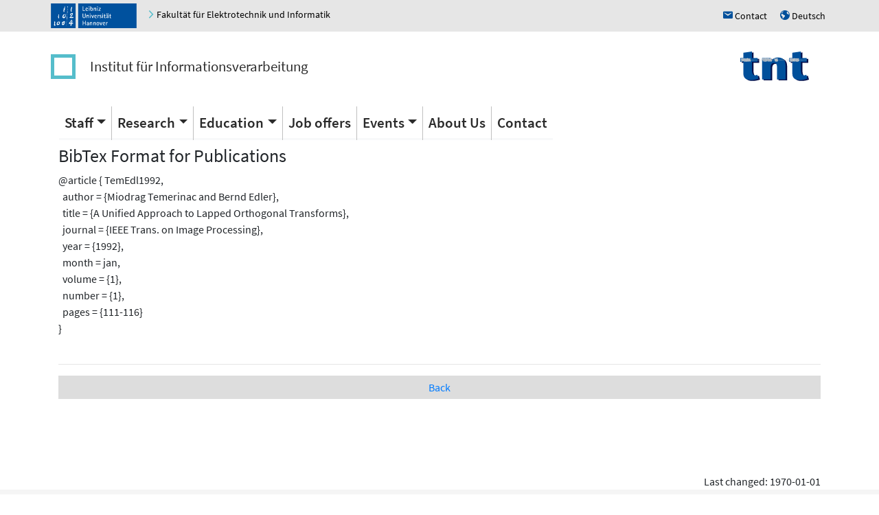

--- FILE ---
content_type: text/html; charset=UTF-8
request_url: https://www.tnt.uni-hannover.de/en/papers/show_bibtex.php?id=485
body_size: 2525
content:
<!DOCTYPE html>
<html lang="en">
<head>
  <title>Institut f&uuml;r Informationsverarbeitung (TNT) - BibTeX Entries of Publications</title>
  <meta charset="utf-8">
  <meta name="viewport" content="width=device-width, initial-scale=1">
  <meta name="robots" content="max-image-preview:large">
  <!-- Latest compiled and minified CSS -->
  <link rel="stylesheet" href="https://cdn.jsdelivr.net/npm/bootstrap@4/dist/css/bootstrap.min.css">
  <!-- Open Iconic -->
  <link href="https://cdn.jsdelivr.net/npm/open-iconic@1/font/css/open-iconic-bootstrap.min.css" rel="stylesheet">
<!-- jQuery library -->
  <script src="https://cdn.jsdelivr.net/npm/jquery@3/dist/jquery.min.js"></script>

<!-- Popper JS -->
<script src="https://cdn.jsdelivr.net/npm/popper.js@1.16/dist/umd/popper.min.js"></script>

<!-- Latest compiled JavaScript -->
<script src="https://cdn.jsdelivr.net/npm/bootstrap@4/dist/js/bootstrap.bundle.min.js"></script>    <script type="text/javascript" src="/js/tnt.js"></script>  
<!-- <link rel="stylesheet" href="/css/faculty_elektrotechnik_informatik.min.css"> -->
<link rel="stylesheet" href="/css/tnt.css">
 <link rel="stylesheet" href="/css/main.css"> 
 <link rel="stylesheet" href="/css/carousel.css"> 
<link rel="stylesheet" href="https://cdn.jsdelivr.net/npm/jquery-ui@1/themes/base/autocomplete.min.css"><script src="https://cdn.jsdelivr.net/npm/jquery-ui@1/dist/jquery-ui.min.js"></script><script src="/js/modernizr.js"></script><script src="/js/forms-bootstrap.js"></script><script src="https://cdn.jsdelivr.net/npm/ckeditor-full@4/ckeditor.min.js"></script><link rel="stylesheet" href="https://cdn.jsdelivr.net/npm/ckeditor-full@4/plugins/scayt/skins/moono-lisa/scayt.min.css"><script src="/js/jquery-timepicker/jquery.timepicker.min.js"></script><meta name="mobile-web-app-capable" content="yes">
</head>
<body><button class="btn btn-light" id="back-to-top" title="Go to top"><span class="oi oi-chevron-top"></span></button><header class="header luh-wide-gray">
  <div class="container p-0 mt-0 pr-2">
     <div class="d-flex flex-row justify-content-between p-0 m-0 align-items-center">
       <div class="p-0 pl-1 m-0">
         <a href="https://www.uni-hannover.de"><img alt="Logo of Leibniz Universität Hannover" src="/graphics/luh_logo.svg" width="125" height="36" /></a>
         <span class="hidden-xs">&nbsp;&nbsp;&nbsp;
           <a href="https://www.et-inf.uni-hannover.de/">
	     <span class="u-icon u-icon--arrow-right luh-color-green"></span>
             <span  style="color: black;" class="link d-none d-md-inline">Fakultät für Elektrotechnik und Informatik</span>
             <span  style="color: black;" class="link d-md-none">Fakultät</span>
           </a>
         </span>
       </div>
       <div class="p-0 m-0">
         <span class="hidden-xs">
           <a title="Contact" href="/location">
                <span class="luh-blue u-icon">h</span>
	      <span class="link">Contact</span>
           </a>
         </span>
         <span class="hidden-xs pl-3">
           <a title="Deutsch" href="/de/papers/show_bibtex.php?id=485">
                <span class="luh-blue u-icon">u</span>
	      <span class="link">Deutsch</span>
           </a>
         </span>
       </div>
     </div>
  </div>
</header><nav class="container navbar navbar-expand-sm  luh-white navbar-light justify-content-center justify-content-between pt-4 pb-4 pl-1">
    <ul class="navbar-nav align-items-center">
      <li class="nav-item"><a class="navbar-brand identity-square d-none d-md-block" href="/" ></a></li>
      <li class="nav-item"><a class="navbar-brand identity-text" href="/en">Institut für Informationsverarbeitung</a></li>
    </ul>
    <ul class="navbar-nav">
      <li class="nav-item"><a class="navbar-brand " href="/en"><img src="/graphics/TNT_darkv4.svg" width="100px" alt="TNT"></a></li>
    </ul>
      <!-- Toggler/collapsible Button -->
      <button class="navbar-toggler navbar-toggler-right" type="button" data-toggle="collapse" data-target="#collapsibleNavbar" aria-controls="collapsibleNavbar">
	<span class="navbar-toggler-icon"></span>
      </button>
</nav>
<nav class="container navbar  navbar-expand-sm  luh-white navbar-light sticky-top">
    <!-- Navbar links -->
    <div class="collapse navbar-collapse" id="collapsibleNavbar">
      <ul class="nav navbar-nav">        <li class="nav-item dropdown ">
        <a class="nav-link dropdown-toggle" data-toggle="dropdown" href="/en/staff">Staff</a>
        <div class="dropdown-menu"><a class="dropdown-item  " href="/en/staff">Present Staff</a><a class="dropdown-item  " href="/en/staff/ex-wissmit.php">Former Staff</a></div></li>        <li class="nav-item dropdown ">
        <a class="nav-link dropdown-toggle" data-toggle="dropdown" href="/en/research/">Research</a>
        <div class="dropdown-menu"><a class="dropdown-item  " href="/en/research/">Areas of Research</a><a class="dropdown-item  " href="/en/papers">Publications</a><a class="dropdown-item  " href="/en/project/">Research Projects</a><a class="dropdown-item  " href="/en/links">Partners</a></div></li>        <li class="nav-item dropdown ">
        <a class="nav-link dropdown-toggle" data-toggle="dropdown" href="/en/edu">Education</a>
        <div class="dropdown-menu"><a class="dropdown-item  " href="/en/edu">Courses</a><a class="dropdown-item  " href="/en/students">Student projects</a></div></li><li class="nav-item "><a class="nav-link " href="/en/jobs/jobs.php">Job offers</a></li>        <li class="nav-item dropdown ">
        <a class="nav-link dropdown-toggle" data-toggle="dropdown" href="/en/events/events.php">Events</a>
        <div class="dropdown-menu"><a class="dropdown-item  " href="/en/events/events.php">Upcoming Events</a><a class="dropdown-item  " href="/en/events/events.php#past_events">Past Events</a><a class="dropdown-item  " href="/en/events/events.php#news">News</a><a class="dropdown-item  " href="/en/events/events.php#awards">Awards</a></div></li><li class="nav-item "><a class="nav-link " href="/en/aboutus/">About Us</a></li><li class="nav-item "><a class="nav-link " href="/en/location/">Contact</a></li></ul></div></nav><div class="container">
  <H1>BibTex Format for Publications</H1>
  
@article { TemEdl1992,<br>
&nbsp; author = {Miodrag Temerinac and  Bernd Edler},<br>
&nbsp; title = {A Unified Approach to Lapped Orthogonal Transforms},<br>
&nbsp; journal = {IEEE Trans. on Image Processing},<br>
&nbsp; year = {1992},<br>
&nbsp; month = jan,<br>
&nbsp; volume = {1},<br>
&nbsp; number = {1},<br>
&nbsp; pages = {111-116}<br>
}<br>
<br><hr>
  <table BORDER=0 CELLPADDING=5 WIDTH="100%" >
    <tr bgcolor=#DDDDDD>
      <td width=100% align=center><a href="./">Back</a></td>
    </tr>
  </table>

<!-- End of HTML-Page -->
</div> <!-- container --><div class="pagefooter container text-right">Last changed: 1970-01-01</div><footer class="footer luh_wide_grey">  <div class="container d-lg-block"> 
    <div class="row">
      <div class="col-6 col-lg-3 p-3">
        <a href="http://www.tu9.de/" title="Die Leibniz Universität Hannover ist Mitglied von TU9, der Allianz führender Technischer Hochschulen in Deutschland">
          <img src="/graphics/luh_cid/tu9-bw.svg" alt="TU9 Logo" />
        </a>
      </div>
      <div class="col-6 col-lg-3 p-3">
        <a href="http://www.hochschulverband.de/" title="Gütesiegel des DHV für faire und transparente Berufungsverhandlungen">
          <img src="/graphics/luh_cid/dhv-bw.svg" alt="Gütesiegel DHV" />
        </a>
      </div>
      <div class="col-6 col-lg-3 p-3">
        <a href="https://www.service-fuer-familien.uni-hannover.de/" title="audit - familiengerechte hochschule" >
          <img src="/graphics/luh_cid/family-bw.png" alt="Familiengerechte Hochschule" />
        </a>
      </div>
      <div class="col-6 col-lg-3 p-3">
        <a href="https://www.l3s.de/" title="L3S" >
          <img src="/graphics/luh_cid/L3S-logo-WEB.webp" alt="L3S" />
        </a>
      </div>
    </div>
  </div>  <div class="container d-flex flex-wrap">
       <div class="p-0 m-0">
         <span class="hidden-xs">
           <a id="contactlink" title="Contact" href="/location">
                <span class="luhblue u-icon">h</span>
		<span class="link">Contact</span>
           </a>
         </span>
       </div>
    <div class="p-2 ml-auto">&copy; 2026:&nbsp;
      <a href="https://www.uni-hannover.de/de/copyright/" class="o-footer__link">Leibniz Universität Hannover</a>
    </div>
    <div class="p-2 text-muted">
      <a href="/impressum.php">Impressum</a>
    </div>
    <div class="p-2">
      <a href="https://www.uni-hannover.de/en/datenschutzerklaerung/">Privacy Statement</a>
    </div>
  </div></footer>
<div class="device-xs d-block d-sm-none"></div>
<div class="device-sm d-none d-sm-block "></div>
<div class="device-md d-none d-md-block "></div>
<div class="device-lg d-none d-lg-block "></div>
<div class="device-xl d-none d-xl-block"></div></body>
</html>